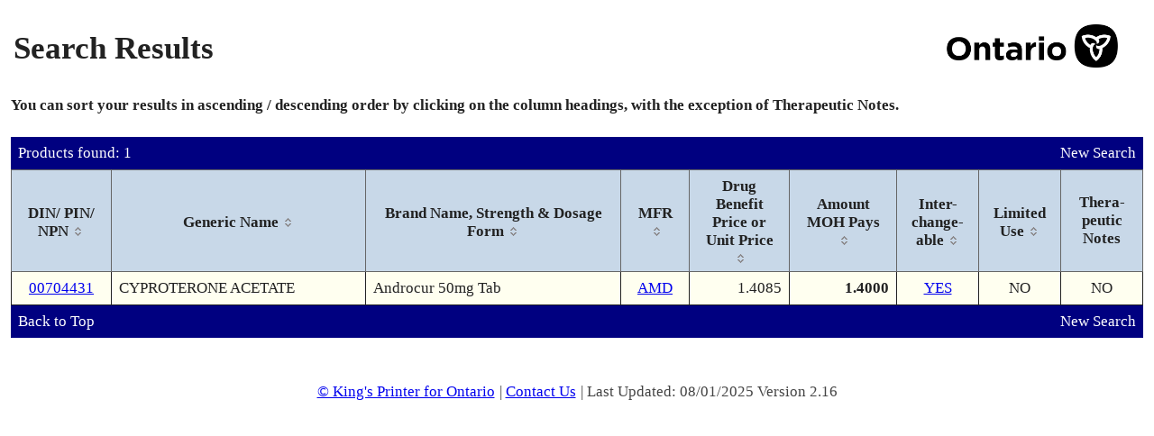

--- FILE ---
content_type: text/html; charset=UTF-8
request_url: https://www.formulary.health.gov.on.ca/formulary/results.xhtml?q=%22Androcur%22&type=2
body_size: 28284
content:
<!DOCTYPE html>
<html xmlns="http://www.w3.org/1999/xhtml"><head id="j_id_3"><script type="text/javascript" src="/formulary/ruxitagentjs_ICA7NVfqrux_10327251022105625.js" data-dtconfig="app=450d5f4ffb944686|owasp=1|featureHash=ICA7NVfqrux|srsr=5000|rdnt=1|uxrgce=1|cuc=8b57culz|mel=100000|expw=1|dpvc=1|lastModification=1768663132084|tp=500,50,0|srbbv=2|agentUri=/formulary/ruxitagentjs_ICA7NVfqrux_10327251022105625.js|reportUrl=/formulary/rb_bf00855lwf|rid=RID_-1661686916|rpid=-1567076747|domain=gov.on.ca"></script><link type="text/css" rel="stylesheet" href="/formulary/javax.faces.resource/theme.css.xhtml?ln=primefaces-smoothness" /><link rel="stylesheet" type="text/css" href="/formulary/javax.faces.resource/components.css.xhtml?ln=primefaces&amp;v=6.0" /><script type="text/javascript" src="/formulary/javax.faces.resource/jquery/jquery.js.xhtml?ln=primefaces&amp;v=6.0"></script><script type="text/javascript" src="/formulary/javax.faces.resource/jquery/jquery-plugins.js.xhtml?ln=primefaces&amp;v=6.0"></script><script type="text/javascript" src="/formulary/javax.faces.resource/core.js.xhtml?ln=primefaces&amp;v=6.0"></script><script type="text/javascript" src="/formulary/javax.faces.resource/components.js.xhtml?ln=primefaces&amp;v=6.0"></script><link rel="stylesheet" type="text/css" href="/formulary/javax.faces.resource/styles.css.xhtml?ln=stylesheets" /><script type="text/javascript">if(window.PrimeFaces){PrimeFaces.settings.locale='en_CA';}</script>
	<title>Formulary Search - Search Results</title>

	<link rel="shortcut icon" href="/formulary/javax.faces.resource/images/ontario_favicon.ico.xhtml" type="image/x-icon" />
	<link rel="icon" type="image/x-icon" href="/formulary/javax.faces.resource/images/ontario_favicon.ico.xhtml" />
	<meta http-equiv="Content-Type" content="text/html;charset=UTF-8" /> 
	<meta name="viewport" content="width=device-width, initial-scale=1.0" /><script>var __uzdbm_1 = "b689e28f-7cb8-47fc-973a-8923ce1956dc";var __uzdbm_2 = "YWQ2NWU2MmYtZGlheS00MjI5LWIzYjgtMzFmMDc5ZDY0ZjA4JDE4LjIyNC4yNy45Nw==";var __uzdbm_3 = "";var __uzdbm_4 = "false";var __uzdbm_5 = "";var __uzdbm_6 = "";var __uzdbm_7 = "";</script> <script>   (function (w, d, e, u, c, g, a, b) {     w["SSJSConnectorObj"] = w["SSJSConnectorObj"] || {       ss_cid: c,       domain_info: "auto",     };     w[g] = function (i, j) {       w["SSJSConnectorObj"][i] = j;     };     a = d.createElement(e);     a.async = true;     if (       navigator.userAgent.indexOf('MSIE') !== -1 ||       navigator.appVersion.indexOf('Trident/') > -1     ) {       u = u.replace("/advanced/", "/advanced/ie/");     }     a.src = u;     b = d.getElementsByTagName(e)[0];     b.parentNode.insertBefore(a, b);   })(     window, document, "script", "https://www.formulary.health.gov.on.ca/18f5227b-e27b-445a-a53f-f845fbe69b40/stormcaster.js", "dib0", "ssConf"   );   ssConf("c1", "https://www.formulary.health.gov.on.ca");   ssConf("c3", "c99a4269-161c-4242-a3f0-28d44fa6ce24");   ssConf("au", "formulary.health.gov.on.ca");   ssConf("cu", "validate.perfdrive.com, ssc"); </script></head><body lang="en">
	<div><div id="j_id_h" class="ui-outputpanel ui-widget"></div>
	</div>
	<div class="main">
		<div class="container contentPanel"><div id="criteriaPanel" class="ui-outputpanel ui-widget wrapperPanel"><div id="j_id_k" class="ui-outputpanel ui-widget centerPanel contentWidth"><form id="j_id_l" name="j_id_l" method="post" action="/formulary/results.xhtml" enctype="application/x-www-form-urlencoded"><div id="j_id_l:resultsArea" class="ui-outputpanel ui-widget">
		<div id="top"></div>
			<table style="width:100%" summary="Page Title">
				<tr>
					<td>
						<h1>Search Results</h1>
					</td>
					<td align="right"><img id="j_id_l:j_id_o" src="/formulary/javax.faces.resource/ontario.png.xhtml?ln=images" class="headerImage" alt="Government of Ontario Logo" />
					</td>
				</tr>
			</table><div id="j_id_l:j_id_q" class="ui-outputpanel ui-widget bottomPadding noprint"><b>You can sort your results in ascending / descending order by clicking on the column headings, with the exception of Therapeutic Notes.</b></div><div id="j_id_l:searchResultPanel" class="ui-outputpanel ui-widget"><div id="j_id_l:j_id_t" class="ui-outputpanel ui-widget infoBar background-4"><table width="100%" role="presentation"><tbody><tr><td class="alignLeft">Products found: 1</td><td class="alignRight"><a href="/formulary/" class="noprint">New Search</a></td></tr></tbody></table></div><div id="j_id_l:searchResultFull" class="ui-datatable ui-widget baseDataTable printDataTable"><div class="ui-datatable-tablewrapper"><table role="grid"><thead id="j_id_l:searchResultFull_head"><tr role="row"><th id="j_id_l:searchResultFull:j_id_z" class="ui-state-default ui-sortable-column alignCenter alignMiddle" role="columnheader" aria-label="DIN/ PIN/ NPN" style="width:90px"><span class="ui-column-title"><span title="Sort by DIN/PIN/NPN" class="textBold">DIN/ PIN/ NPN</span></span><span class="ui-sortable-column-icon ui-icon ui-icon-carat-2-n-s"></span></th><th id="j_id_l:searchResultFull:j_id_14" class="ui-state-default ui-sortable-column alignLeft alignMiddle" role="columnheader" aria-label="Generic Name"><span class="ui-column-title"><span title="Sort by Generic Name" class="textBold">Generic Name</span></span><span class="ui-sortable-column-icon ui-icon ui-icon-carat-2-n-s"></span></th><th id="j_id_l:searchResultFull:j_id_17" class="ui-state-default ui-sortable-column alignLeft alignMiddle" role="columnheader" aria-label="Brand Name, Strength &amp; Dosage Form"><span class="ui-column-title"><span title="Sort by Brand Name" class="textBold">Brand Name, Strength &amp; Dosage Form</span></span><span class="ui-sortable-column-icon ui-icon ui-icon-carat-2-n-s"></span></th><th id="j_id_l:searchResultFull:j_id_1a" class="ui-state-default ui-sortable-column alignCenter alignMiddle" role="columnheader" aria-label="MFR" style="width:55px"><span class="ui-column-title"><span title="Sort by Manufacturer" class="textBold">MFR</span></span><span class="ui-sortable-column-icon ui-icon ui-icon-carat-2-n-s"></span></th><th id="j_id_l:searchResultFull:j_id_1f" class="ui-state-default ui-sortable-column alignRight alignMiddle" role="columnheader" aria-label="Drug Benefit Price or Unit Price" style="width:90px"><span class="ui-column-title"><span title="Sort by Drug Benefit Price or Unit Price" class="textBold">Drug Benefit Price or Unit Price</span></span><span class="ui-sortable-column-icon ui-icon ui-icon-carat-2-n-s"></span></th><th id="j_id_l:searchResultFull:j_id_1i" class="ui-state-default ui-sortable-column alignRight alignMiddle textBold" role="columnheader" aria-label="Amount MOH Pays" style="width:98px"><span class="ui-column-title"><span title="Sort by Amount MOH Pays" class="textBold">Amount MOH Pays</span></span><span class="ui-sortable-column-icon ui-icon ui-icon-carat-2-n-s"></span></th><th id="j_id_l:searchResultFull:j_id_1l" class="ui-state-default ui-sortable-column alignCenter alignMiddle" role="columnheader" aria-label="Inter- change- able" style="width:70px"><span class="ui-column-title"><span title="Sort by Interchangeables" class="textBold">Inter- change- able</span></span><span class="ui-sortable-column-icon ui-icon ui-icon-carat-2-n-s"></span></th><th id="j_id_l:searchResultFull:j_id_1r" class="ui-state-default ui-sortable-column alignCenter alignMiddle" role="columnheader" aria-label="Limited Use" style="width:70px"><span class="ui-column-title"><span title="Sort by Limited Use" class="textBold">Limited Use</span></span><span class="ui-sortable-column-icon ui-icon ui-icon-carat-2-n-s"></span></th><th id="j_id_l:searchResultFull:j_id_1x" class="ui-state-default alignCenter alignMiddle" role="columnheader" aria-label="Thera- peutic Notes" style="width:70px"><span class="ui-column-title"><span title="This column cannot be sorted" class="textBold">Thera- peutic Notes</span></span></th></tr></thead><tbody id="j_id_l:searchResultFull_data" class="ui-datatable-data ui-widget-content"><tr data-ri="0" class="ui-widget-content ui-datatable-even" role="row"><td role="gridcell" class="alignCenter alignMiddle"><a href="detail.xhtml?drugId=00704431" title="View Product Details">00704431</a></td><td role="gridcell" class="alignLeft alignMiddle">CYPROTERONE ACETATE</td><td role="gridcell" class="alignLeft alignMiddle">Androcur 50mg Tab</td><td role="gridcell" class="alignCenter alignMiddle"><a href="results.xhtml?man=AMD" title="View all Amdipharm Limited Products Listed">AMD</a></td><td role="gridcell" class="alignRight alignMiddle">1.4085</td><td role="gridcell" class="alignRight alignMiddle textBold">1.4000</td><td role="gridcell" class="alignCenter alignMiddle"><a href="interchangeable.xhtml?drugId=00704431" title="View 3 Interchangeable Products">YES</a></td><td role="gridcell" class="alignCenter alignMiddle">NO</td><td role="gridcell" class="alignCenter alignMiddle">NO</td></tr></tbody></table></div></div><script id="j_id_l:searchResultFull_s" type="text/javascript">$(function(){PrimeFaces.cw("DataTable","widget_j_id_l_searchResultFull",{id:"j_id_l:searchResultFull"});});</script><div id="j_id_l:j_id_2i" class="ui-outputpanel ui-widget infoBar background-4"><table width="100%" role="presentation"><tbody><tr><td class="alignLeft"><a href="#top" id="j_id_l:top_ib" name="j_id_l:top_ib" class="noprint">Back to Top</a></td><td class="alignRight"><a href="/formulary/" class="noprint">New Search</a></td></tr></tbody></table></div></div></div><input type="hidden" name="j_id_l_SUBMIT" value="1" /><input type="hidden" name="javax.faces.ViewState" id="j_id__v_0:javax.faces.ViewState:1" value="Lv1btwbsMfTHozv7kbY5dGXuy7Dhk1AI6t71h+ff+Vns3l4VSy2Sji5Wc/[base64]/3KASRip1NoZF9XwOcLoDz3s/uhj68RxWVbgBAe8vm49guTZOLlcVf+6ZaMUIuCLDqSAjRTKh6/ij0PmF5PmLOXde0mdUpApqyvFqnbrig/P8ff2P+t90GS8EphJnPeEjD56R+pnZuDe2SqiwmLrnypJHuYD93FgFbfAjXl/R0XWRHA372NBa0gre+AXB6wGJ3WPd8sXcaad2i7zV1LJg7rSI/8bzRb6q1Cbv3XqbZBvB77aw8WomrzeR3kujJ018PzQsjGHO1RHx1oMIxqyxDpoC17tIYd5P7llqK2vwrrjRehCwyBfFEVxfMIj/fDHGfP4Tw16JgczDET10RTekktLowoEFMPSSEWlXqja5VjeDBKQlzk91PHp+9+gMCsCC4fyVyHOqD7UxIuhql7ltu/OUcEMuggjgjXSvghqMEo8tAtO5ifRm86zKdeD8Sm/6ohXbzME9dJj+y0pgXHm13P77/LhWjQWikytwnIORc2+WfvcGNpJDZkX6ZizMoM6TOkb0PmSYzmKFIPAB+r90k/wsA7XdJ58CgViV+WXGijn9M10cOBZrHzHS4v6QrACStbMQcJ2ycxUKk5Etnv43y8F5R5cmUDBWJwX0/dLBr11Xt2Cgi83oOd1qnkedfzRKnW7Nl1CsqmN1yOYrcZsRuGYQHNbyEuqaV58LiM2zvAn4+blXGSf6pLFsbV577OrpePY/3OOJrs3LPSBsI64hBfHWdrBJObIsGLfM6ns0aYLRvvvNTfyhTi7LNqUIuN17EKm6Srbm2Q2cnRCHSMvz+rz5uVcZJ/qks458F7n4nvLqCtmc6yZePBF5OmkFznW3JGHVTUFZkKNHhQ68KSRjy/+hRpnc+XH0obMQcJ2ycxUKk5Etnv43y8Kg/bqJmjzqPTQ9GEaRrOHXH2OxEeLbZr8rcJyDkXNvlA1rSuKKixyDlHBDLoII4I6Q/c0rXC7Px5RwQy6CCOCOkP3NK1wuz8eUcEMuggjgjpD9zStcLs/HlHBDLoII4Iz1a/g92gitlexoeaPArawESqXLMA3NnD1x9dI5diCqWzQsjGHO1RHx1oMIxqyxDpmav4g3qLwr9llqK2vwrrjRehCwyBfFEV9wTjlD/ckU72uu3LkZz/2AtLJeS8rCAexOwl6sUExaLrcO101a/Ip2cLw5omGVPcqWBSGzcvy5tEL30wU4JbXalgUhs3L8ubf6kzVvd8Q1wpYFIbNy/Lm2OM8Mx7vkc2pgKBMu0cZprQYzqUoeuaUfXZ3wFp5Yyl+UcEMuggjgjUZBMCDxMFz66MKBBTD0khFpV6o2uVY3gwSkJc5PdTx71SI5ZW6bksYOo5zVSyLlAzrYiPIJcb058ACs/pz/wchWIA9q/MEEjpORLZ7+N8vA3lxt9Mdl1bvUWJXgPFAnPjF1yDiCms6mTY6qCrCpzTK3DtdNWvyKdeG1h8REC/NylgUhs3L8ubUwX1OmEiqbxpYFIbNy/Lm3+pM1b3fENcKWBSGzcvy5tjjPDMe75HNqYCgTLtHGaa62G0eYMU/H31gs426RpWG8C3gmDiMADProwoEFMPSSEWlXqja5VjeChYCKX+qce+ZpV+L8hb6Pu2VTpSWotjoO+btk9Kbk1SG6twOpi2smMFd1wfb5/7gQynXg/Epv+qIV28zBPXSY/stKYFx5tdz+gd48yI0QSQ3uZPtpkfKtgDRhKrkg/oxxZteeeaozaGK71OBH//Hxx5n5J6Bwjlg5v6OiJjduz3Rc0EIybaZ0y/5ncKKhpq5tAwlTEh9+N7SBztw1vwXfUCZTwv6Vz14PS0LGTwlKwUtYy/BcmyJoKhmvBGlUeZHoWknQGKIhanK71OBH//HxxL22hpJUXlWqvTdfPPp14c7pQDdrfMbbdexoeaPArawGpwK0AexTMrPQW4d4/r+vG/zFAxh/Uwl1pQhjLpeStHIk+3dP5TWrZ3ywAJEaQqCEINyMz6YQKpN8sACRGkKghU5y6Wdz1z2op5W6Q5Ne3jBNKlD66B/2v2NfQ9tIrHoiYCgTLtHGaa62G0eYMU/H3fu6BQNEsMnN/acl9/ZtIGfD77/[base64]/Lm3+pM1b3fENcJgKBMu0cZprrYbR5gxT8fdHdwkLtiElMuqY6KcQaIaWZguKkrFY3oceRmti+yN2pGluJzdS2tJi2dMPGAMxatZka5QK4Cmbk9LQsZPCUrBSXHA6Zjj4G18xGL28c2RYhlYlfllxoo5/5S/ovrikyMp1cG4xbLFZvY8IAj6KgJY/By1yeGv8YvtBVB3gbD4qUGluJzdS2tJi6vdQn0laFt2TYzUS8Jt5PYC0me2elNVyiT7d0/lNatnfLAAkRpCoIcKkfzDFwqvjzQsjGHO1RHzkd5LoydNfD80LIxhztUR85HeS6MnTXw8XNBCMm2mdMv+Z3Cioaaubz8lX9JRHgVFxq8Z/eWueV78NhPI4ZlrmINq11GV5m4qTQAoPeTYHmuFDrwpJGPL/dXBuMWyxWb3lDHJiUVeCfQctcnhr/GL7h70TIjLqmO1pbic3UtrSYur3UJ9JWhbdk2M1EvCbeT2AtJntnpTVcok+3dP5TWrZ3ywAJEaQqCFBnnh27QBQtM0LIxhztUR85HeS6MnTXw/NCyMYc7VEfOR3kujJ018PN6u6Raz5Ve7/mdwoqGmrm7gFM1d3P4xF0tCxk8JSsFIHoK/hwN+qJSDatdRleZuKK8YQmiPrG2DhQ68KSRjy/3VwbjFssVm9gNb89oSvox0HLXJ4a/xi+ysSqKJrTm9saW4nN1La0mLq91CfSVoW3ZNjNRLwm3k9gLSZ7Z6U1XKJPt3T+U1q2d8sACRGkKgh3VsEs2kNApvNCyMYc7VEfGsXU6iz3yM+zQsjGHO1RHzkd5LoydNfDzerukWs+VXutgtvEMKKE5hAwlTEh9+N7dLQsZPCUrBSUHg3R/ObtcQg2rXUZXmbindRdtcff2lfMRi9vHNkWIZWJX5ZcaKOfwfxf0Urc4SQq/uKWLbyCxwUOQnPsLJoZ6Vk1Dl9a894FbcOWRRWEruDbfdnzsssYo515uplJuWVDNGDu2SP1leYCgTLtHGaa62G0eYMU/H3xFYZaUAVjVDqmOinEGiGlv167qKqp21JHkZrYvsjdqRpbic3UtrSYtnTDxgDMWrWZGuUCuApm5PS0LGTwlKwUmxTNLizwG3DxH0rOe2Q6YgyCUl7yX9N03LFGQ2AtUmFAXqxvNmWIX/m2M4B2yz9bFlRXl0MxPNNb1GvGwwGaqbyuOy1LDdAQMyGUhZxcY+g/zFAxh/Uwl1pQhjLpeStHP8xQMYf1MJdaUIYy6XkrRz/MUDGH9TCXXTxpcYDJ51BsVAKiLur3FbfLAAkRpCoIdqmdFAJt3aAN6u6Raz5Ve62C28QwooTmLHrFH8EHa/80tCxk8JSsFLrWy4CIKo1uyDatdRleZuKL1hBEtQdnzmGa8EaVR5kejzQ1krrLVHdPZpy3c6OypVuhxoCYEHbRHMVP8yMCCE+voulK5ZuGNLlHBDLoII4I6Q/[base64]/MUDGH9TCXRIAj6yWierJ/zFAxh/Uwl116FPb2M2XhbI29vk8e1MH1dwwMML7JabNCyMYc7VEfFnxf8prnjBz3ywAJEaQqCHAaeDuh7/x7t8sACRGkKghHiE8Zok145LfLAAkRpCoIeklYqjV5uh22T8OOsiwFPifYjvQaF5dn+YK0s8w+wZNY1P4/3+AYswiwHhmKfBrsKKJm+6TJZk2J0Qh0jL8/q8+blXGSf6pLFPsMeIFiLS+dY0OQIbfRTwsyyLk4aJnciDl7yjh3wnVRj2+Ffkov9w2jZmntqMsQCjoWddC90TzwSRQIcrZlpd/acl9/ZtIGdy/Qwgq1Ry/f2nJff2bSBmnWPgd+6ojm0TMSzzoMfWon+GwSpmfll1/acl9/ZtIGadY+B37qiObRMxLPOgx9ahVQWgtYPnmqAM6jN9y59VB7V8s3roARP2WJzDx3rtoOAGmVYBAeyKlyC/5QANXwOC6MKBBTD0khFpV6o2uVY3gwSkJc5PdTx4CsrCZch4tCvsmlZTIe6Byn2aPCk0ZNYS6MKBBTD0khFpV6o2uVY3goWAil/qnHvkRy4kCAefs3fsoZjw4xG4BdtaWFmTqxGfzl7Fxr6fEZwCuoXW9LlAY/zFAxh/[base64]/JzLOlqipsG82j6QeqwJNfOYj4HaTkS2e/jfLwGZmOFwOU54R9q1qrDX1eHSeOh3aSV8V+Sm8qO8zztO1yuYGoEzjcrBhYw5oHHbRwCUlkV7ZpZKTSLyBT8R6QdNqCYxfjtWPvkb0PmSYzmKGu9TgR//x8cVFf/21WHNRHDSIh2CzPSeC1T/GlnpwOjdTZH9I8pK0BKPT+SWOMGQLeuUa2mhTz4bpDxdVYlAgRD/Cc+mf6uEcYbvQHK4QXGOyEPxJgb6Q0qhHtFO5V+F8+HDLqyQjobU0S6W9pjF1u3KBTQDugKWz0dLH03z3v6Sf4Etr1yaTozs/MdPMKnbBczIhKAhUWdW48HqQYVtXcFR48al8F9IaIbukXIteANAHXF9dGJUVrhpWvuXJoL3eEtoXd8Q1rwwd3lgFyyhpqvS6OfmjmNogkm6vISP+qMY4DGA6oLbINy+27+cOs/MZq6TCz5XGSJzN8svpyoUA7fsuYoQQ6DlX3sKRcNX09+ivQCCcRa+O5/HjVIXkPjGHs/71UDttTxBChAjmKvNvMyfj1Jxx+Fh28ifVqxk41Otq8b0Vi0WpfBUl6dN6qU51LDbigAOESjeZeikdD5vOW4TBZ72SPsXxi3PcJMrORcgVLzYxqBib5Bn9QHv1djJ5ahq++aQjg2jFk5c/D1yxn23LAE7W350XDz2JrKZPPYwSNQw3aTpKb9eoTp8SoFjHqfQMKdfg78ec0nNjy8m1Y7WSpPHSJN5mfz4z46eifxmPENT2JtkSePABalX2Z21/UFf8UC48fbQPm9SWH18LbzdDTMASPTRCD+3cExI+JvnjxKVjJKWi0kDzJ4W423rNfNpkMJ0+WDjD6m7JBe7TiirAtQSiBYGnc5SCsPIsrausdrNAjEsiUYdYvabrH6lalq7p/Is73FHzJqHi13HCM6O/csmHEqi4CbqWSi5x1o6oqbBvNo+kHqsCTXzmI+B3apvYI1L9eEgsj3D9WZgm3v/oKHZJ+kC306MPmyKGU3NmTy/+A08wPDd/sNyHNVghG5tiuCk2KndWJfBZZXYCysdy7f60vc9D5s5venOwhcjlFoTSvpf+OHsKlsq9pTwch0tmzhEfXW2cwpTIyG+x0aPagxjHVoDxA0Kxjs2ugE0lz75IzFKoOXT/ZMzp6vC5pbic3UtrSYn3Aorl3Hq2MILk3Pyy9RwhPfhe2gphkEtWJfBZZXYCyZdi51lYfoqnizqa/67pX/5EM1BysQt7+l/sUiHyGgmgUwNVUjDffTK71OBH//HxxdddLGOy1N/IuVnPybtpxOozqfmojkGEnaW4nN1La0mLJZXJLKvypr5Zaitr8K640XoQsMgXxRFcVpwb/IMntrB4VN0gNW5ysTa8M3OYNcIIDZ73gmz9wWPDd8eHBSV7C6Mu4MhxdV9S2AT9Z8v952GuzCT2EU93cXjrF+sv3nMYViAPavzBBI6TkS2e/jfLwPzJCiG9JzxePz9xubRp8YznqGsU8biJbvUk4Ezcylle4ZqnNDBt7N9OVJhGpsn7Aefn2ZyDTqQyjBNiMwZoC5TA7MddjucX/TywmRIWZzLaRfzUgd+tEddTZH9I8pK0BmtfQvdOPkS+n0HJyZM5f7Ej+QS3zoyKacZJdQcV0zupvwvuOjG62buLxa3MwvwyfVXPrNNj57am3gfY7DodT6/zzexygMsMlfJjdzJufSqQ/Bu0DhK48wOTVUfTe8jB+MglJe8l/TdOFgWxGq7qr3ylPkRz+rJFzp4M+Ui0hwsczUzqQiBrcFylPkRz+rJFzYBnR6iotF6hQUk6kMjycoJ7RY32saP+jI+czu3W1KfZ9PiZa7VpeOGWwMN2EDl/IO7jxYB2l3R1e/81XDpCLL671OBH//Hxxofj0NK70xeWVrUQwomAEt5TFgO1ZVruKWoMHEF6/Jd8oFwITV8cbR2luJzdS2tJiYZ92Sl/Ifa44GJGDWzpWdrZoEdvtxl4ISifoS/6qLOzsYtaQrX4q4JjJ8yvBn61YicpT6fF7qLSge4gk2cYnAe5Q0b07cvt+8sh95F5/V3ege4gk2cYnAVEvcVUwOziBC7pSvOj/YN66MKBBTD0khBp5WmbOTupme1iegu0awV5Rjd9CnP4sJYdDbKR+6ZT7o++ktpQLv2gogTYCjjbNOWluJzdS2tJi7nlZZn95BuyYyfMrwZ+tWGTOgJVx+HL7W5C+AGL8RqbzLWI3uh5hdBNNGcxRKrY+g0nFvAcdSaAyCUl7yX9N0zUX9JljkouMaW4nN1La0mImN/WoEKBwSAS496drVvnoVKjfpGQrfzy9Yiqaxw4pGOoVHWcRYDhSBLj3p2tW+ehUqN+kZCt/PL1iKprHDikYNtpWlxH3/4sS+QZgn4YaJ9hRrdJVzbrTaW4nN1La0mL4yCZles09LW0zfrvtp4p9T3IJnCdJSg6RvQ+ZJjOYofmnvzXlMBerYax4UVUsoOKu9TgR//x8cWaQA8DwfLxXEHdU9MKu/XdstuG4x8tG0MSyFtS22QDMk4afHPrvUuWg6urAtKIkVnSHg9NzHJ+BOiq0jrjwGcXEbDKlN8MhSJ7ke50CvV/OQcMyKHpxgVg0VAut8tEDdfsoZjw4xG4BU4FZHppzo5Krpaa4sHg4/SCmeM4rNIrhrvU4Ef/8fHGpe/8TM4AGoPtIs1+F2Oc0hLH+zAFFH/pQYkCiV18KvsC2Tga6pCvseV1D0LY51P/IKx6bRMvxyGSDCI8oG7FalMWA7VlWu4qkKWlQTspEkwPm9SWH18Lb9kEfiO6gG0GsxaO2PTdRIg2gb3hJyk4DQmKqPcQOhU4S+QZgn4YaJ9hRrdJVzbrTaW4nN1La0mL4yCZles09LW0zfrvtp4p9T3IJnCdJSg6RvQ+ZJjOYofmnvzXlMBerYax4UVUsoOKu9TgR//x8cUabf4Eg3BfaxJk/DBG5bKwip7QC826r3wd5NSQi89AtOfFFtbZUq0BGWknVpoozcGj2oMYx1aA8QNCsY7NroBMeFz4WBazJfCdEIdIy/P6vBjMoLQtUqsRHs/tW/JkMyS0GIP3mic0QQA7Jf3/wmqceph0jHu5g/57RY32saP+jJ6jGKnzTtuwFQYQ/7KREyHSVJtM7VmDCZZZb/hgA59auONNtPeHbDI6CrzGPcrRhJ0Qh0jL8/q/FEM/P4sLla9v7ozkxxHwVgpejpEn0TqNmH+lkFnfXPPv2N2UE9FYzgFmuLToKFx4jeRFa32LpEXkHWCL9ZnIxSK3NfjIW6+bV+dK4lYoP8CdEIdIy/P6vPm5Vxkn+qSzcMDffSdx5MayCd2fuIpgrvnli03UARK37KGY8OMRuAbBkqAmYR690/rKdT5BVgf+WWora/CuuNF6ELDIF8URXFacG/yDJ7awUch0u9mgsbop+JfJvEPsb5b1qTQguGh2CLlJGLuhizsFIqeiEPOLsrvU4Ef/8fHEOxZHlpJ7ggRWIA9q/MEEjpORLZ7+N8vBdiSmYww1/UhP8PzRgeSe9vnli03UARK1gxhKiv66Xv/ODf9cVhSEfmiVDS9/9k3gnA6mL2nRulqmNtxshe92dWRrp/CIfMVDHb7QwWJCu1YPztFoqNbFMmFfne6HI8YjQZTd85LMKvl7/zVcOkIsvrvU4Ef/8fHGh+PQ0rvTF5QZHv07q3CVMY9Bjg79fAI9MY/qC2hLwcjnonGNtnlTJJIj2O92+8hKxtoJLO+May5Zaitr8K6406zJ0JMORudbeJblVoD2q4g9nQUujsGCrKeVukOTXt4zagmMX47Vj75G9D5kmM5ihrvU4Ef/8fHFRX/[base64]/5MakXze568RrS0ynvGNCkQcERieqhpq5bSVGFdvMwT10mP7LSmBcebXc/UA7DF7sIEesPtrr6Ae6GfX8Y9dxmCUv7gmX6o5XF/eBnQuD+CwXZw880Er2l9su/i+EnsCpSaEVagwcQXr8l3ygXAhNXxxtHaW4nN1La0mJOeyr2ofO/Ud1fuincD44r/gs5KVvRKmaXTb4q+LgHExTiFLQCYNOhM8rhTCkjCvfFHLgQiubdtigFdMQPKK+N5LE1s5isXWLlnUHJWP5pk5EfF9epsa0AC/t4O82vUAmrh6kilclubqmNtxshe92dS2Zp7MR+Mbjt/aG/Q4DPaP1amcSTduDPXfhDVk7MLk8eJKd4s0uInUa8cC6LJQLaXCuDXFK0S2dTgVkemnOjkk9yCZwnSUoOj+2OMHHFYd/pu0/0zbiilXympczh4VgwasztcA3OHV8PDoiwdBqAD3EcpsxVAMnmg9aAnM2Ldp8+Q1KgmgjymEnaB8QTfSTratEBJxKsWcJnbuR07C/43APm9SWH18LbyRITyenbqJ7R7aqS3+yCmYrn5EWTtFpmWBLYjjaW6re3Uw987Cgzsaf9G0qMJqOpS3agEqwXJjeQIFFLcNnJOsPfFZJ2dAc52OaMqNa8jDQozz54SVc3KDuzSUcZ1l4aQNn8kgbtKlgynXg/Epv+qIV28zBPXSY/[base64]/CuuNF6ELDIF8URX3BOOUP9yRTuG2sowjXJKbb95xlzS+oLqC9vaaufzbe2GWZuS1yYAoTVwju7P+1ntpZbBvsmWWRKtOiIXKCfpiIVOKIVTUsGpduunt6AVWnGzexUTIasuqEtwfJUdmbM1F5J0t9zfsVtyn4/5SoadbTbftiOaJLL+HvHcB0M22BORz9tUOAYwMMNqXcGlD7UsOIsmyJ0eUbkyCUl7yX9N03LFGQ2AtUmFaMz0xhdOqR/XDo7lgKLkVMPLAzThFcF2HWDL8B5lFC1Nrwzc5g1wggNnveCbP3BY8N3x4cFJXsKyiVoYwt0LYl43KQEwrcPC/E0x2JBC8zxagwcQXr8l3ygXAhNXxxtHaW4nN1La0mIgfTeUMx/gsGFDLE73fRozPrziNLr3/9E8k1CBWPPwCRXYvYSIefcTMCp5D2AK1VvziBJL8f4oo+2ikjHQ1CMfCnChTvt0RnCEGRMC+/3e56bBgSLx06Hx58LiM2zvAn4+blXGSf6pLDb2O1FpQ3xhaUux34srALcPeOe1kIm5mFRCqE1Y1yIsXT/ZMzp6vC5pbic3UtrSYuKt5zlP+TGpF83uevEa0tPZ57G6ZM611MeqDy/IxhmZhXbzME9dJj+y0pgXHm13P1AOwxe7CBHreZlsxObJ37HBp0aSdZSztorn5EWTtFpmWBLYjjaW6re3Uw987Cgzsaf9G0qMJqOpS3agEqwXJjeXIpH5vMZeBLjO3EEJn1msZM6AlXH4cvtbkL4AYvxGpk+B6v1q71kPZwhnTuAINENB/K1UA+cMcteYThIHWg/mDyUreQZzz6pQK9vEa2T3DlY+RFDd5d4geatxcxNxo1k5b96xKgFXS6PvzvuXmZ36LOXcXb7BrbyuOIcWAvTj3tdbfurVVg4k4MGlgLYZ0DJZMmTAUaistdnCV4Wy/whmNDhfAFxpKK+H0UFwNO0FgZnU/9yU6sTp5fKIMHIoW9qqKmwbzaPpB6rAk185iPgd3Yz5AVaUm6+H+tjYkcEpFZvrdmfYUebcrTAQsihfNKHp+aO49o16DsDtf7cd5BTA8pb8FraNpxaX/wnWpcTOxl6NYBgbEbyNVwxEYzEBNWNbrbFalxdS4SW3Amg/qbyuFy7jE3FkqNE85JP+F9Rfnl2DZPZuIHFYgu6VW8Y0oP7EzJQcoFbfHHPNRNHUWgfs+G70f/POPSFXDERjMQE1Y1utsVqXF1LhD6L7KSMzjPO3UeBXIAqxvg8IXkQVvg3Y19VfNDad40FXvBIuHm2EPPhvsj8SzkPGp/GJH0K5w+3zyuk4nZJyAo4DGA6oLbINWbFwh8nKMYwdK+YyzThumbowoEFMPSSEhyr3de/HvaEXJVLd7+GCd/KW/Ba2jacWjs7KaNU9xzcvk7zPOlFWG0EiS/i5GZUvHYbRLDaiJLghNaq6WQaniEuLQIRxf7Riuvb/OiXhoSvsYuEPMwVY2P5Mx2yLMmAd1QqLN0ojC1M357Rbntpn6wa0vkti0zGLiAL/WcERg7AaNQL09/pA32rRAScSrFnCZ27kdOwv+NwD5vUlh9fC2/ncqc+Sowr+AA/FjlsiYF/Ozn79k5Rz+0WW/d6KtZJq2oJjF+O1Y++RvQ+ZJjOYoa71OBH//HxxUV//bVYc1EeXAfWcBpBMhrGQRTRD7EP5XBivN+ajhr9agwcQXr8l3ygXAhNXxxtHaW4nN1La0mJQ6SPRs+lfwqN+fAn/b18nPK8pyyh4uHmRyX/d1nscz6Dq6sC0oiRW2qtFj1AITIyTfMElvVY+W/5xbl4uPZ7/uOgKWYhE9HwhKEVHXbP+XYPkDqoTcpfNnxxTJ1BtUVP53ewYtstYJWXuy7Dhk1AIVLZnOESEBlArNu8VMTB9pcZ/+45ZlXwzJB5OH4aJGdniJQJXfWQXke7+N4lCzdw+B2rdrs+glmFc2G39lGfaDiT4XLpQ7qlMGVvQQ8aLBw37KGY8OMRuAVOBWR6ac6OSZATQZaKoaHTrUvlIv+rxx7rVIsUnU2tfj7qCIyreOqAPVTvl0nHy2qj6lgm17pp/1b8uoTVJXadaVeqNrlWN4L5V/NNx2JhERBYaypDIIeIdu5JECRFK4eKzppK3UwiprvU4Ef/[base64]/[base64]/CuuNOT9A1lJjKFkUCtQIb0AHs3QEKrBg/IIj3bWlhZk6sRno++ktpQLv2ggpnjOKzSK4bvPpHVGQFzM53GU58ou9efo67IVYQIlybzpNkAWIrxjcBnZbg3s5AJN4x6No2qvpfdTxauQZPhBHzb7hx25mFR3jcmlOxnBDg7zEBhLGqodXv/NVw6Qiy+u9TgR//x8cVFf/21WHNRHSVGUWRA0wzO6eYc/jximKEtwfJUdmbM1F5J0t9zfsVsJQY8b/45DVuKG+xqkjNhK+6BCFXUuHkNCevG2S3NYuJ0zeNgprfVJ+ae/NeUwF6thrHhRVSyg4q71OBH//Hxx24yx0uLks+By1i0Fw711R6+dliJpi/luccFO98StPIkx5oQPouBN8LvfEaoy7+n4eJxYJpPYVx9PpCEMaxq82jObsgIcjxP2Gt6BaF08mlbBtSOz06Qz2UNG655vaQor+yhmPDjEbgFTgVkemnOjkk9yCZwnSUoOj+2OMHHFYd9hM0IRUJTu4N7VgnUkj23/VeDv3c+xqc4UDcpRTn1ObCTegZTqHnBpVj5EUN3l3iCUxYDtWVa7ivcsP0Xmwl2FnMFGQezmJREmfaIBc5Y1TWzJBfp28FlOsM4K4PtNhWqM4H8eD1WM57Ow53FtsAOIUAoq2uwNJnrYasbhhacFGTnLh8DWC0KKuVqBO5DoOq7OSJYT/IChDktD2gkJLSIfLZONHg3l1Pa3UH6bSdDecsJRTRhXZEFKNKyZma2+swRqsgsyxMlWev1doX3L2dHAUr4WCxR5OjLUPGEEIozScjsqcECcxjSyuF0Vgv1B4GoeJKd4s0uIncyJBBbsMT2M6vdQn0laFt1TgVkemnOjkqulpriweDj9IKZ4zis0iuGu9TgR//x8cVVEjv2qudrYFYgD2r8wQSOk5Etnv43y8DeXG30x2XVuxLA66wrOcPHP9gpeWfGGSAJn/1xVkYTGNyJqPvVKogPKRb0JeMwfzPXa1gSw1ieMWShnlrslbJBpD6y7GJG9LzyvKcsoeLh5kcl/3dZ7HM+g6urAtKIkVjiCJQ2/5M/iKG+BbpOGfx4ncJ++H0BkX2GseFFVLKDirvU4Ef/8fHFzYBgyY97Lz/bKvTGHutuIoDx7LVBkwtpK6Tq5OD/lXFCRdUbm2wB3dqpN3u4AYzZBHnamI4zquZYKQNhURPsYlDyAguubYcWf7mryr75//3k0XQKZxPRQUi4SVPpFvvnfKkct4GWjUh/qnt5TKvhnRC3/AVP92dNJFPGmOfBS/X3JMHyYJSJzJLgZmjVuQbxDwufxainyuydEIdIy/P6vuM7cQQmfWaxyScyw7tUexV0/2TM6erwuaW4nN1La0mLueVlmf3kG7JjJ8yvBn61YwjYf+biyej9bkL4AYvxGpk+B6v1q71kPQOeI6hIA/O4menQd04Z39hbP2TvEzJK7f7+To3kEM3KM4H8eD1WM57/d3auILCQdTMPGgjeoxFzOhXtTAAuc4sMPFqvPgBBNazNS5w8yL3BN388vw2cjwT0FQQ2Ol6+Ra/rfh9Y89cDCUU0YV2RBSmTl9Ru9X0WpCSGcg1Fg07mpo50l+6RIQzybw6x4SU35WQLZuT5XS9l9yTB8mCUic0uH+VBuUEMyp+3c3SoBYkUA+oFMgjGZo5fqz0OaT7F5X3XBKifxPTvagmMX47Vj75rOk0GiBa1V+yhmPDjEbgFitaXnci79u+wXIYp2md4VNsL/YvLRW3OKQBKBmDru9p6B037grsblBNMpV8XSc4GgfBzYs5m+UAwYufcgm5DS0xG/gy7LNcCUZLhu67o/iSGw6PI5TPMnsBhLt49lg9bkByTjNhO2HGluJzdS2tJi+MgmZXrNPS0Xze568RrS05axch5bItJotb7mvmmbTLaFdvMwT10mP7LSmBcebXc/UA7DF7sIEeuUkVkr5ZUVzjkdRU2Fbw63fZaZonlh4km/T0H28o5CJdZrnVjarpv4740pruJKroHbPntSvSmOSq4oIeZZVJt7Aywude837557ks7a+PYOwnS+QfvnyYV0+db/f2Px/uUvg22tKvL2mHHo1/[base64]/6cGluJzdS2tJi+MgmZXrNPS1tM3677aeKfU9yCZwnSUoOkb0PmSYzmKEncJ++H0BkX2GseFFVLKDirvU4Ef/8fHFzYBgyY97Lz/bKvTGHutuI1hVhAgrsjF3FH8efJXHZ60Wbu4kalX6uLBOE/c5llJJXKNMxgYEqYuSa/WaP0F5toAOX13XRZBLUgTnCWuKrv+t/iiZCynAPFAg/27bCBEiEBN/NBOvBjfnd7Bi2y1glZe7LsOGTUAhUtmc4RIQGUDLjj+mSuEszY4GTLUrKk4gkHk4fhokZ2eIlAld9ZBeRgki05bAQOrsrNoTz3JPb0WzjiVwLo26cD+cf18MGuxAzv4C3MHiIiF0/2TM6erwuaW4nN1La0mLirec5T/kxqRfN7nrxGtLTn3l9ZcnDuG00xkNdVLQSrgU6pNuwKe4Lkb0PmSYzmKG0WBLPYO/HiuHBCpOQIf/EFYgD2r8wQSOk5Etnv43y8DeXG30x2XVuxLA66wrOcPEMnsOtXgzYRgJn/1xVkYTGNyJqPvVKogPKRb0JeMwfzGX/dvPSTXD+HvHcB0M22BPkH6fa8wpjpN/Ddbqd2d9mwjYf+biyej9bkL4AYvxGpk+B6v1q71kPP3cgOqyEZGQmenQd04Z39hIKo/UKM/frgXf7UAuty36psFzVw/sy6spjFy3/OuBYz+l+8rqKUZTnX6OI2w4+DSwN+x6RYsamafFULFOdi/KmkrTt3DVGdGrqDy+CLKbrvXSubYUmaUs0WGnR0RAj5DsCaJ1H6AT5+3rqsWQCvMuWWora/CuuNFF7GQHhKNZrIMEn7taJwL5pbic3UtrSYvjIJmV6zT0tbTN+u+2nin2rpaa4sHg4/SCmeM4rNIrhrvU4Ef/8fHGlA60udWUcLRWIA9q/MEEjpORLZ7+N8vCkEdy2+GXPmjHppws3/bMifZaZonlh4km/T0H28o5CJdZrnVjarpv4LQBwUD1GB7Fj7R8pCRu0snEE5tRSBt1ObMQcJ2ycxUKk5Etnv43y8KopsiAOfmzZGJEfSsvgiY1Nrwzc5g1wggNnveCbP3BY8N3x4cFJXsKmpUwk1qfBmi5xlYX0diBw+eeKn1bPMnq+jWntL06th9W/LqE1SV2nWlXqja5VjeDHGZKWEz6f10Pzv6v1ebY3Df9kivaVXUMt+oma2d3uOA/wnPpn+rhHGG70ByuEFxiJLCx3rnqXuEHNK2TQciD1XUuR1JQCUf40HYpEcPqNNqDPJS77cViKJYEbreApxNRhdvLFlYan4DyvKcsoeLh5kcl/3dZ7HM9FSs+Mwy0P3ouAI3qwvoGe1AP8Ij0KjoeU+/816cwuCut/iiZCynAPt41fVnG7dVOZeYZyaPPJXSVtke9M+gMvJK+xKDTmaCKKTVobDXQDD6bf7v5d9YS1mJOXCSbh4FHSm8pHsi6LmyYhgjp39IM9QeMlOAkBhdZLbfDAOqE7/1lhpwrLAclvgfI2i78Me0qeyvA7djnadV2Ieq/u7/[base64]/jGHHJ73EnPGIzpD8xD81dP9kzOnq8LmluJzdS2tJi7nlZZn95Buw4u/xjMZdXZWrRAScSrFnCZ27kdOwv+NwD5vUlh9fC285/fsRO40UtTHNRoK4eoY1Nrwzc5g1wggNnveCbP3BY8N3x4cFJXsKvlDxTZxZGVtJO3WYs/Tjy7uuMHGgD/uxDHxyMUUwPd17xLqWOytUTSWYUCX26YxwHgqg0m46NCJzBRkHs5iURhx9MTkIxIypyBYm6b562KBaM4pKEBC0e5HmKhEyHx46JFrpUdus02E3fzy/DZyPBfZjSsx+lyvIIWN1DcKOIx/mbgcLKtbw7Emxkd0XxhWIe8dwHQzbYEypIQHWDD9mOLYlZuJ7DD4DfiOIX9VO3sjCbbsuZo6iNg87X0XM7kLo0WGnR0RAj5DsCaJ1H6AT5Il35QoKYBR/Vvy6hNUldp1pV6o2uVY3g4+hluKnc8/7XsqPAfbHDSc7Ofv2TlHP7SeWx+2VoJV6o4JyD6T+328ogvzKcRLFxHZqp5SLFA6Je/81XDpCLL671OBH//Hxxofj0NK70xeWVrUQwomAEtwW3HGhD5WDrWoMHEF6/Jd8oFwITV8cbR2luJzdS2tJiIH03lDMf4LBhQyxO930aM4O9uF6nYm/RAnxtGVEhLHFLdqASrBcmN5Yz4R6oxdqtlf1e1dM6HGH7SLNfhdjnNISx/swBRR/6j3eqiqboJomyWhVSTImCX5zBRkHs5iUR2RkyPVDZ+2MdlvkZitv9omaH4v/D3U/8lDDFwD9GZp4fJRq6jsEA1pQ8gILrm2HFlIGfXbYgsrYjFdYButAufHOQYrkGDbMmmCO6zECXgHigz4vRsX8SmMFnjKrf4IJYWWGnCssByW8VRXHZdCW0hc/nnxKReHr4CoBySsyR9jOg1d1r24Vv7h8lGrqOwQDWlDyAguubYcWf7mryr75//3k0XQKZxPRQc5BiuQYNsyaYI7rMQJeAeB/qnt5TKvhnRC3/AVP92dMSP/3HdVpVhzRYadHRECPkOwJonUfoBPlfgEJwtibfHCEaM4JBAMYMheYnNMxwzsTH04O8Un13fK71OBH//HxxdddLGOy1N/IuVnPybtpxOozqfmojkGEnaW4nN1La0mJ7zubQ9c0TaJZaitr8K640XoQsMgXxRFcXzCI/3wxxn8OlujoX8GV7pBg3rrQutYj06MPmyKGU3FMQyhAQ2QePG1F4eu5Md18Cb4uMV2lQNuBajkC8Q+TG+ae/NeUwF6thrHhRVSyg4q71OBH//Hxx24yx0uLks+By1i0Fw711R3ZOsu1ZL6v2JN6BlOoecGlWPkRQ3eXeIJTFgO1ZVruKRwuROCrK1wWcwUZB7OYlEYKri2LXH5TVmPPWgLmOKMcuebiTUABqH/MQ8Fwbi5p8EwM686Qhk/P53ewYtstYJSYu2+aP13rMXxRyoN3SUbRHEIMR6o1lV4rSXiSOz8kv8L2ZA0Cj3vLiJQJXfWQXkep8XeMUPGj1fckwfJglInMHPknLMNoAZ8ZSgmUpErFncCnV1qykbDIQ3XgUSiZEFrOp9X9HMBkXXT/ZMzp6vC5pbic3UtrSYuKt5zlP+TGpF83uevEa0tNPger9au9ZDxlaHqk2qLxNBTqk27Ap7guRvQ+ZJjOYoS4VfE6KqLO/ZjguSTctxjfow7mr41qsEzVFXTo12JstxgS8+SlgYSRNeuCxG/wHp6ZfKcjvjh27awNYpXLE/wy4vHQwR5TM4UxI+WNIe6Q1eUAaQHFOMuOlzlo1W8szMBLl87pkOmfW1DxhBCKM0nLtIli6yha/Y87IFWUptIMEh0NspH7plPuj76S2lAu/aCCmeM4rNIrhrvU4Ef/8fHEOVoe3xidGn/tIs1+F2Oc0hLH+zAFFH/pnYDluufMCBZnhv+K7WYp2pkQd+BayC+VyVRtd6Bd8W1S7/ytdINywWpQGhcxeq+7Rfs0Hnut3TuR5ioRMh8eOtQy/5QkU7alN388vw2cjwW+2euj/kdO29Ri+fzE9dvcErukB8x5EGRUb1can4E1IWA8aHgk6OggRNeogFVPQZ5acFA/IE59Zyi1Ekak8H3rP6X7yuopRlOdfo4jbDj4NLA37HpFixqZwaEGfMOL3KqaStO3cNUZ0auoPL4Isput7iT+ROitfR3r1TNB7DcoWTeMejaNqr6U1gApTUtTrz5y3Dv6rxHDQXT/ZMzp6vC5pbic3UtrSYu55WWZ/eQbsiBDCWTqxI//DPZU2t56bbLoQECv+8FvV/EgVozuTYwevCzAl7n06jEMfHIxRTA93XvEupY7K1ROcOcuDaLnpvVlhpwrLAclvOdHUbqxw7ntJHNhZVoLzuQuzrdWjNHAR7jjDNZR68V1NeuCxG/wHp6ZfKcjvjh27awNYpXLE/wyPxe3OhVogN3HCX5JK8fqewJpvk6NOetrXnbrKonjWzYZ/eeFMBl7M0PK9p/hTC/z1pDIYGlJ0rEOSJLQk9EZQSeWx+2VoJV6o4JyD6T+328ogvzKcRLFxsRWmMb8gwFJe/81XDpCLL671OBH//Hxxofj0NK70xeWVrUQwomAEtwW3HGhD5WDrWoMHEF6/Jd8oFwITV8cbR2luJzdS2tJiUOkj0bPpX8KdHVfHJfmF+wR6koRUk+F5ifMoRWZT7xs8rynLKHi4eZHJf93WexzPRUrPjMMtD96F92joulIoJX41hP7T0FND9SKpC7hDs0Je315V+Nsv9X5jp+tfMQA9wRLgzbVpoTMVNPTcYtJcuCNEMPjT3kUH5HmKhEyHx461DL/lCRTtqU3fzy/DZyPBLMnt8NFuB7H8Hjk1sgPMYoHTr4xvOD3Fh9D5MsbF9X8menQd04Z39pXk18biIBZljrDD9Hn0NyX2RMJ05XVjjy7RNQtwALFjiPdpKhL1r8CUPICC65thxZ/uavKvvn//eTRdApnE9FBaHqJhrUIGsyQ9gAaUZMIvH+qe3lMq+GdELf8BU/3Z0yFHoSQwO/jvNFhp0dEQI+Q7AmidR+gE+bv9dfnuEUj3IRozgkEAxgyF5ic0zHDOxMfTg7xSfXd8rvU4Ef/8fHF110sY7LU38i5Wc/Ju2nE6jOp+aiOQYSdpbic3UtrSYl/gDF6fngl2Qx8cjFFMD3de8S6ljsrVEwhxg6IdP9uLWWGnCssByW850dRurHDue0kc2FlWgvO5C7Ot1aM0cBHuOMM1lHrxXU164LEb/Aenpl8pyO+OHbtrA1ilcsT/DOuj7DfN9AhQTEj5Y0h7pDV5QBpAcU4y48bf3Yrrhjk8MJqO9Ig0FGjUPGEEIozSckCyCK5Fe7uQzsgVZSm0gwQCx/8iMMDZntqCYxfjtWPvms6TQaIFrVX7KGY8OMRuAdP42CVXtAl3ekLIO137FN2i0OVwJEdyKaxIOrBiCjQUJ3Cfvh9AZF9hrHhRVSyg4q71OBH//HxxJUGgvktKgnX2yr0xh7rbiOjpRcBNG3FmJBkrtWhxwMB5qaGcs4hgZGNky7nRYRxv5MDTs7RvaQvkeYqETIfHjokWulR26zTYTd/PL8NnI8Hvyikj9XMn4whY3UNwo4jHFMJEqDW7k8BX+g1u/luMckzDfZqPjyf81DxhBCKM0nIss+Tua+/6Mrc4v+lCPhHARlpJ1aaKM3Bo9qDGMdWgPEDQrGOza6ATciIKJ6aIYQZdP9kzOnq8LmluJzdS2tJi4q3nOU/5MakXze568RrS0595fWXJw7htNMZDXVS0Eq4FOqTbsCnuC5G9D5kmM5ihtFgSz2Dvx4p8SwbpHvPC0ZYz4R6oxdqtlf1e1dM6HGH7SLNfhdjnNISx/swBRR/6iBDCWTqxI/+31/1YhOcFNBTe2JQ4E78sEYjmx34sEL75ENqo7elS2rdoOK0O//PbEHwiXTVmP5et8Hz+8/j04QvdouKEEZ7/k0tetFs/kJ2u8vVyqBqXLkVBI/fPTQVCBm+ITBetZom1Wjzhz2Ivl4m482ywKun0U6V0PoYXtG0VG9XGp+BNSMP8eGO9KWepsidQvTLTVEgAgq3GGWfjJ/HYLnKrZ3rq8W0hET0vu4rbrtqOihgwffwq8+kmtYNf+d3sGLbLWCVl7suw4ZNQCFS2ZzhEhAZQakKzZKeWR1FF6tOBdCNlzyQeTh+GiRnZ4iUCV31kF5EGaZQPTs3ZQX3JMHyYJSJzaXzrg4cYk/Ebq3tribNqlzsvimvBs7crsBhLt49lg9bkByTjNhO2HGluJzdS2tJi+MgmZXrNPS1tM3677aeKfU9yCZwnSUoOkb0PmSYzmKEncJ++H0BkX2GseFFVLKDirvU4Ef/8fHG/M8Hfl78TxPbKvTGHutuI6OlFwE0bcWYkGSu1aHHAwHmpoZyziGBkY2TLudFhHG/kwNOztG9pC+R5ioRMh8eOiRa6VHbrNNhN388vw2cjwbbeo6LZJgVe/B45NbIDzGLVCos3SiMLU6QvKNQ5N1lFhkcdeXp8wfwa3oFoXTyaVie3s/jUD9oMPhEnEOGB1r2/gesInpeUAqPvpLaUC79oIKZ4zis0iuGu9TgR//x8cZFzgfZjPlJS1nL/RKGWkRjCNh/5uLJ6P1uQvgBi/EamT4Hq/WrvWQ9t5IxFvYIIEyZ6dB3Thnf2tWNHaibG00IL0ERzfTv3Qfnd7Bi2y1glZe7LsOGTUAhUtmc4RIQGUD2fBXg4jqeHtvLCz463gObrEmY1q4QQYb6EufmZ/EF55mpJjETYHJ6M6pss7ibYyMfM5V5kCltQkybEkKDbPJKqhP3YGA82L33JMHyYJSJzkDv7XcVDdNKGklvBvcCU3JhYzlxj1muNY7rb2vxan+5S577gx6fM+uxlGJHdLyF+rvU4Ef/8fHF110sY7LU38i5Wc/Ju2nE6jOp+aiOQYSdpbic3UtrSYl9FGBfOuva4Qx8cjFFMD3de8S6ljsrVEwcOAyqPv0dnbC//uyYZV2ZVemBW+LqVeWbk1pEnLPmbJN6BlOoecGlWPkRQ3eXeINa1aTpPic2BRwuROCrK1wWcwUZB7OYlEeUC5hFP82goHZb5GYrb/aJmh+L/w91P/JQwxcA/RmaeC5qKF88+lWBD/oajJOxK0ukeqRi7FxAcmJOXCSbh4FF0Tias3NmxMYOCcgFPAbMfPYaUrx7UBZ4uFXxOiqizv2Y4Lkk3LcY3Noqw1XhjHgKPVr1Z/+oKe9Y/jMOAD/45cuDzV42mDcuTS160Wz+QndIAyb1WZRYfNrIuGbdvOiAGb4hMF61miba0wj+KfbVp0xP64XSukAo5o2wX6TQ15IV+2iNezzG5li+iWVWBbXPTEb+DLss1wL+t1LS8jY3lUDqhxb/vc9JGGMm6z2hc+91YMCDXlRK5L22hpJUXlWqN/yfhplXMd6HhrxWOA64oms6TQaIFrVX7KGY8OMRuAVe0LhlXx+DAiGgYa1YhGaC+NzisHUPEkPmnvzXlMBerYax4UVUsoOKu9TgR//x8cRJgZznZxp2JP7c9+IN1KrvCNh/5uLJ6P1uQvgBi/EamT4Hq/WrvWQ+/EsqNsj4kDiZ6dB3Thnf2sX5L7ITnRT/5ENqo7elS2qhLq2JxELImeeONFBnMaqJ/HlAjVkwv7abWfyl0prOuVUjNr4KlObb3mGBGNViE2v68+wRrRejWJoNlvAlkpyaIy/Qfd1Jvx/nd7Bi2y1glJi7b5o/XesxfFHKg3dJRtOxJ/SZADpDirSiLL6FopkLwvZkDQKPe8uIlAld9ZBeRetFpE+7Np9l9yTB8mCUic4yhzZcmjfmbLmieHl8RwGBwKdXWrKRsMhDdeBRKJkQWs6n1f0cwGRddP9kzOnq8LmluJzdS2tJi7nlZZn95BuyYyfMrwZ+tWMI2H/m4sno/W5C+AGL8RqYYKhnu//GraVvEBIwoDBRNJnp0HdOGd/[base64]/TtWifIJB5OH4aJGdniJQJXfWQXkWyeHze7VH7afckwfJglInOv6Y9RmxCkNvFob3UBnkVX+yhmPDjEbgFTgVkemnOjkqulpriweDj9IKZ4zis0iuGu9TgR//x8cQ5Wh7fGJ0af+0izX4XY5zSEsf7MAUUf+pULViXbAfOijN7AAq03oCszEN5rFn1KvT/7DyZKP9g4f8hgLqC93ztD/oajJOxK0rbYGbn8rpN0mJOXCSbh4FHfKlSxnu4Aygz7S+oduCOIHMcqDMNZRF4f9wn0TtPUsaSf3s9bH5/j0PK9p/hTC/wkI/JF6h2hF6J9M0WC6OR+L65g6yF+J2Je/81XDpCLL671OBH//HxxUV//bVYc1EeXAfWcBpBMhtydcselh1rfaX3i02VGYvooFwITV8cbR2luJzdS2tJiEv8E/Zypcxs0XmAiuc/3eDo8JtJlmBOOYLGwR3/EgAitcg+gHCauq5Q8gILrm2HFn+5q8q++f/95NF0CmcT0UA1bU0I13fSZqvn3WfFVCgFdwcIAkUcMcenHukJJXEjOeezlI2dqmt7h8bIA1QnMUsfM5V5kCltQkybEkKDbPJLX6K8zAyf+0H3JMHyYJSJzU0LWpPV351LwCVP5FRydf5hYzlxj1muNY7rb2vxan+5S577gx6fM+rd24wbP9jFNrvU4Ef/8fHF110sY7LU38i5Wc/Ju2nE6jOp+aiOQYSdpbic3UtrSYl9FGBfOuva4Qx8cjFFMD3de8S6ljsrVEwcOAyqPv0dnbC//uyYZV2ZVemBW+LqVeWbk1pEnLPmbJN6BlOoecGlWPkRQ3eXeINa1aTpPic2BRwuROCrK1wWcwUZB7OYlEVYMt8TuZZ6cHZb5GYrb/aJmh+L/w91P/JQwxcA/Rmae2JxOehIi3lMv95rfOvFqbJNLXrRbP5CdrvL1cqgaly5FQSP3z00FQgZviEwXrWaJxX5USaUmf1iJuPNssCrp9FOldD6GF7RtFRvVxqfgTUisx1vChfQdSD1Aq66V7Nd/AIKtxhln4yfx2C5yq2d66teAFb/MMWTXdPW8Jhnj9yQoOY+RsAupLE164LEb/Aenpl8pyO+OHbtrA1ilcsT/DApbt73K0W6VTEj5Y0h7pDV5QBpAcU4y4+jNllvl7VD2/mu8ZgPkCSvUPGEEIozScjXEXPAhzL2yzsgVZSm0gwQSRIfGAIB2LQ9nQUujsGCrKeVukOTXt4zagmMX47Vj75G9D5kmM5ihrvU4Ef/8fHFRX/9tVhzUR6Dq6sC0oiRWJN6BlOoecGlWPkRQ3eXeIJTFgO1ZVruK1DS3jgT5NPWcwUZB7OYlEasj+zlJauq1UgyqlzKfuJ9gsbBHf8SACK1yD6AcJq6r3XknOdjOuypynVlEkq+8cqWVTzbh4FVl6z1bbp3kTTbsK/yI6Cc0BvX7iOiZf8xuiNpAZsrGOlJNeuCxG/wHp6ZfKcjvjh27awNYpXLE/wwc4IN0aD0N8kxI+WNIe6Q1eUAaQHFOMuMJSx6FezbTlor6Bc88B5FI1DxhBCKM0nK7AUcs3afN6c7IFWUptIMEheHQuYA5pY91Iz1xKd4PbcgrHptEy/HIcUW1xLC1vfHgPiSsd6WLSisA7wyKt4w59OjD5sihlNzCmjp4FCdriNS2IG8FFXAMPi+mBPvhP8p3/3VtLM/fE5u82iM1meCUuXkPQi693uBGloJ7tp9YuXw4aEbeheg092ULXovSPHvBNBBlojfZbtqCYxfjtWPvms6TQaIFrVX7KGY8OMRuAYiUPeHsvLM3umcDOc+jtdMk3oGU6h5waVY+RFDd5d4glMWA7VlWu4rylqFN8SMT/pzBRkHs5iURMGYf2iubgjMoZXPOqJD+xDttsOwxf/KVCZQina07vgND/oajJOxK0rbYGbn8rpN0mJOXCSbh4FGYg/n05avtpN5uN/jXBRfscnaw5r+JnjNHKpI/QkhK+VvllNkZHFjkZHYa0R6FOawTeHPmEz5rZdjECHaHKiaQ6nHgdrwtM6hyQp9N4TWbddDyvaf4Uwv8PLbsR5sl5aVDkiS0JPRGUEnlsftlaCVeqOCcg+k/t9vKIL8ynESxcZQlhQebxofoXv/NVw6Qiy+u9TgR//x8caH49DSu9MXlla1EMKJgBLcFtxxoQ+Vg61qDBxBevyXfKBcCE1fHG0dpbic3UtrSYlDpI9Gz6V/CnR1XxyX5hfsEepKEVJPheYnzKEVmU+8bPK8pyyh4uHmRyX/d1nscz0VKz4zDLQ/ehfdo6LpSKCV+NYT+09BTQ/UiqQu4Q7NCXt9eVfjbL/V+Y6frXzEAPdBEiloXb0o6S4STCYW9gMEjRDD4095FB+R5ioRMh8eOtQy/5QkU7alN388vw2cjwf/0SvP86EcL/B45NbIDzGKB06+Mbzg9xYfQ+TLGxfV/Jnp0HdOGd/aV5NfG4iAWZY6ww/R59Dcl9kTCdOV1Y4+6DmiM/I+p33OViOiIZFVDlDyAguubYcWf7mryr75//3k0XQKZxPRQWh6iYa1CBrPPu8CmJBKYRh/qnt5TKvhnRC3/AVP92dPU6POA8uVJCjRYadHRECPkCXOUyOVmmOdbaZP2nzBtSyEaM4JBAMYMheYnNMxwzsTH04O8Un13fK71OBH//HxxdddLGOy1N/IuVnPybtpxOozqfmojkGEnaW4nN1La0mJf4Axen54JdkMfHIxRTA93XvEupY7K1RMIcYOiHT/bi1lhpwrLAclvU2AxX62M4kMd0DsrS8J96nOA9Ik2HXNWn83pS7oai76kAukZP3mvdB2hOKkRURN+KGVzzqiQ/sQ7bbDsMX/ylcQ4NNpaqqZws/xr2IvqGGRkaPw0Q+uQAt6AkGFr8lm1OeZM/YMZKPmOAxgOqC2yDVmxcIfJyjGMWjxChu6H8/gydiptWUG9cisqp+DCBo6PmG69rJ396CGdfS5Du+Z1bRQN5ITED9ldKzaE89yT29EFgHlAO6vZvA/nH9fDBrsQ2PMxHtF8hxL7CPV4fiMWR9S2IG8FFXAMneR/Rjo/9+7Cv8rH0UlPBRoXseN1xSHogMEqGqTimLRsJWO2bIaGC+KJdVGdXKfjiFBMYrlizDZTgVkemnOjkk9yCZwnSUoOOIrlPEROIOqoiEdyNKGdLNpE5Nga3lG5+0izX4XY5zSEsf7MAUUf+pULViXbAfOiOSFb8BCpHB1NtGfEW/SQdBL0CLKd4QR/cWTmaoERXOqy0wEWhydyHxlrWMhILF/HAIKtxhln4ydPGBEToji0k3jfSq0vXG/hIsKzNkF9ZoEEjYNlktDZGo4DGA6oLbINWbFwh8nKMYxaPEKG7ofz+AXXn7DTLqB/[base64]//x8cRJgZznZxp2JrKCOkpw/lcGznE8aWHUdfKWw91SENFDawjYf+biyej9bkL4AYvxGphgqGe7/8atpvxLKjbI+JA4menQd04Z39uFBWafHd/2uih3H1ixaGUVyBZK31a6W+yvisIaGCrHCVKydJnnaLGXgNNMTQVBJhJQ8gILrm2HFlIGfXbYgsrYjFdYButAufIE7IgDJFypkyLubtp9lm2ygz4vRsX8SmEj1qF6gX/ZpWWGnCssByW+vbmABawNMEM/nnxKReHr4CoBySsyR9jOg1d1r24Vv7loYT49dJo83Sr/TboJ9omNWd05d/Uz6R8/pfvK6ilGU51+jiNsOPg0sDfsekWLGptIJ84izn9DsppK07dw1RnRq6g8vgiym65yekitGLo2jcBnZbg3s5AJN4x6No2qvpfVudjCHqLEghYA1YT3ODZY2go1hzv07X1ZUsJpqnFYC4q3nOU/5MalTgVkemnOjkqulpriweDj9IKZ4zis0iuGu9TgR//x8cRCQihmb3ZZEb3VeW4t6pESy0wEWhydyH0FAQvnDWf34WoMHEF6/Jd8oFwITV8cbR2luJzdS2tJiUOkj0bPpX8LJGgmgs45+WjyvKcsoeLh5kcl/3dZ7HM9FSs+Mwy0P3ouAI3qwvoGeWA8aHgk6OgizOsOAXywOXlYa9eyLLALKa5E1mf/5CgNkAD4NS77lTtEgjNLpbImoLA37HpFixqY8cZK4MjK2S0xxKUw2APj45HEgkqepbJpHC5E4KsrXBZzBRkHs5iUR8G6VqKf5beWVosXvK1BKUl2v9LUm0/5za5E1mf/5CgNP7Y9k3UPwJiQZK7VoccDAWhhPj10mjzdMWpxv+w/w3v6VDEqgq4WDpUPfriOnMPFfSMIyos/EHmssoTmiXp2/zg/IzgBEIhD53ewYtstYJSYu2+aP13rMXxRyoN3SUbShpb2hBa2oR+MvWdlkPwBM8L2ZA0Cj3vLiJQJXfWQXkfT4X9acUCPbfckwfJglInMJs3w4PgReEVvARYro7XeKcCnV1qykbDIQ3XgUSiZEFrOp9X9HMBkXXT/ZMzp6vC5pbic3UtrSYuKt5zlP+TGpF83uevEa0tNPger9au9ZDxlaHqk2qLxNBTqk27Ap7guRvQ+ZJjOYoS4VfE6KqLO/ZjguSTctxjdLQ9zkzqNAoY9WvVn/6gp745/Fi6Jiwtm1dLUtmm0oOOR5ioRMh8eOiRa6VHbrNNhN388vw2cjwW5/M9pWNERR/B45NbIDzGLVCos3SiMLU9l7q1PIJ6SFC46FwplDv34a3oFoXTyaVvwOxjicbbAWPhEnEOGB1r2yt3TIrhFGlI3/J+GmVcx3jOp+aiOQYSdpbic3UtrSYl/gDF6fngl2Qx8cjFFMD3de8S6ljsrVE06CrAhAmZXmWWGnCssByW9By7uTew0pXRsOU9Ct8XKZkkO/PV/3WYRDef3QgE0impNLXrRbP5CdrvL1cqgaly5FQSP3z00FQgZviEwXrWaJVZ2pNZ1mhB7CF0B97wa8EKsINuVDmh5ijN7AAq03oCt02VMnndDPM+/AUCnOib7LpNwj+6do2peUPICC65thxZ/uavKvvn//eTRdApnE9FBU38AxU4tUZ03Xm9VM/VAVH+qe3lMq+GdELf8BU/3Z0yA8sg6Uesu2NFhp0dEQI+TeG4JS8NaT/DDB6n3FuiGQv4HrCJ6XlAKj76S2lAu/aCiBNgKONs05aW4nN1La0mLueVlmf3kG7JjJ8yvBn61YwjYf+biyej9bkL4AYvxGphgqGe7/8atpQOeI6hIA/O4menQd04Z39mIB05LAH4CdTUrgosLKkFNaGE+PXSaPNxQDMxyfGthb4VRAfUEqjgh36JKEahvg/XBOTz2mfzDXnWio5T633hYOM/D7rRRTgG5tj5Q7aIYqjN7AAq03oCsyb4qTQGApRGnEFek9Xkx4IsKzNkF9ZoEEjYNlktDZGo4DGA6oLbINWbFwh8nKMYxaPEKG7ofz+HBOTz2mfzDXnWio5T633haYbr2snf3oIQbFaw0Jfp1p/I01fZbtO7srNoTz3JPb0cagEvHQdkmkD+cf18MGuxCXn4L9RCiGyV7/zVcOkIsvrvU4Ef/8fHFRX/9tVhzUR5cB9ZwGkEyGfh1UvOPtSXdpfeLTZUZi+igXAhNXxxtHaW4nN1La0mIS/wT9nKlzGzReYCK5z/d4iuhyL7WsT4T+2PzY4z91PAyxilToqn8OkBP1UlFmcpFD/oajJOxK0rbYGbn8rpN0mJOXCSbh4FHEBkgdR2wWAyQeMi1Ybnhzcnaw5r+JnjNHKpI/QkhK+S/Bi/wi1SWJNY3upxc7q6SsSDqwYgo0FLqJ20z41i+01mIOx9V7XO3Q8r2n+FML/NflqKU3ahzzQ5IktCT0RlBJ5bH7ZWglXqjgnIPpP7fbyiC/MpxEsXEudP3NyWlM5V7/zVcOkIsvrvU4Ef/8fHGh+PQ0rvTF5ZWtRDCiYAS3BbccaEPlYOtagwcQXr8l3ygXAhNXxxtHaW4nN1La0mJQ6SPRs+lfwp0dV8cl+YX7BHqShFST4XmJ8yhFZlPvGzyvKcsoeLh5kcl/3dZ7HM9FSs+Mwy0P3oX3aOi6Uigl2WpGZuY+reLCvIGoLUjrHV7fXlX42y/1fmOn618xAD3T38/8xcXZNyW8tYBLAb7Gk0tetFs/kJ2u8vVyqBqXLkVBI/fPTQVCBm+ITBetZok5eRcjyoIJbYm482ywKun0U6V0PoYXtG0VG9XGp+BNSOs+LMmOoy+2XqFDQaRmr2MAgq3GGWfjJ/HYLnKrZ3rqAkZrr+GGGmta4HQIYD3RF44DGA6oLbINWbFwh8nKMYxaPEKG7ofz+LMdmS5y1zqYCXptIQlPZLmYbr2snf3oId5eYm+x8I48QiiKurIRMO8rNoTz3JPb0fgYV8xdOO8gD+cf18MGuxAPyWDTreLyVphX53uhyPGI0GU3fOSzCr5e/81XDpCLL671OBH//Hxxofj0NK70xeWVrUQwomAEtwW3HGhD5WDrlU6+LZjpgOoMsYpU6Kp/DljnsXfGf9Ig3dUY1xnHpKhkzoCVcfhy+1uQvgBi/EamT4Hq/WrvWQ85QQ+ecsY3dSdwn74fQGRfYax4UVUsoOKu9TgR//x8caA6paX+8im69sq9MYe624hFdvTtjXC4/SQZK7VoccDAkmXHnNA6FGFna+Nm/Oq7S9EgjNLpbImoLA37HpFixqZOTf5gydzLRExxKUw2APj45HEgkqepbJpHC5E4KsrXBZzBRkHs5iURgquLYtcflNWY89aAuY4oxwteidHT0oCxt3Vy8yF5fdzEo+Knc1VhG/nd7Bi2y1glJi7b5o/XesxfFHKg3dJRtNI9Iyxx/bsAwdOJmAzE+iPwvZkDQKPe8uIlAld9ZBeR+zUxixJ3od59yTB8mCUic3YRPAUNCdzXJvG0AaTkY2JwKdXWrKRsMhDdeBRKJkQWs6n1f0cwGRddP9kzOnq8LmluJzdS2tJi7nlZZn95BuyYyfMrwZ+tWMI2H/m4sno/W5C+AGL8RqYYKhnu//GraVvEBIwoDBRNJnp0HdOGd/bV41ZprtktcjBnwnHd+xOOJby1gEsBvsZkgnzrj6GmfSNf+zlL/gcqjgMYDqgtsg3vd1WUGgbOMbfEZWsXcfsYt61bzjl3NU6ZwxlAL/mfp/Z6Y3eiipGoLhV8Toqos79mOC5JNy3GN+jDuavjWqwTzW3ZBnwLtnTDUQ58PjefDk164LEb/Aenpl8pyO+OHbtrA1ilcsT/DLyWRYndmrosTEj5Y0h7pDV5QBpAcU4y44hv0diYweH4Y4cjKi0iRebUPGEEIozScvVFfCF2KZ0v0IcwC+hkSV5e/81XDpCLL671OBH//Hxxofj0NK70xeWVrUQwomAEt5TFgO1ZVruKaX3i02VGYvooFwITV8cbR2luJzdS2tJi62yYHFRftGw0XmAiuc/3eIroci+1rE+E/tj82OM/dTwMsYpU6Kp/DpAT9VJRZnKRQ/6GoyTsStK22Bm5/K6TdJiTlwkm4eBRfYBMdcUoVm678A4dz8U39RzHKgzDWURe6nxMpyTZdFFkzzUJYQBmvdDyvaf4Uwv8/YILF4p+X4GifTNFgujkfnJJzLDu1R7FXT/ZMzp6vC5pbic3UtrSYuKt5zlP+TGpF83uevEa0tNPger9au9ZDxlaHqk2qLxNBTqk27Ap7guP7Y4wccVh33vM0jG7xhNiZjguSTctxjczWnwTOPk/ov7Y/NjjP3U8DLGKVOiqfw77o11CITsNH8Rcv32j2/oxOvG6wXULZ2AaZ/zlGT6l15NyJE5g4J3fSCWdM0VM6X6H0PkyxsX1fyZ6dB3Thnf2ecJMhCia1hkqdQWHlUGsbHGFgAZsktAxhxhlbQPDjnzSAMm9VmUWHzayLhm3bzogBm+ITBetZokT1mhfEyo8gNMT+uF0rpAKOaNsF+k0NeSk9xaYbElhExyniQdYFNPl0xG/gy7LNcAXcnGjqads61A6ocW/73PSYmgzQnjJDACN/yfhplXMd4zqfmojkGEnaW4nN1La0mKssciO5nZJ+ZKkzpvBkmgP5mpJjETYHJ6M6pss7ibYyMfM5V5kCltQkybEkKDbPJLcuB7P4XzxW33JMHyYJSJzO4/kORD0bR5DCYdHnoOEI5hYzlxj1muNY7rb2vxan+5S577gx6fM+h293rG09+tjrvU4Ef/8fHF110sY7LU38i5Wc/Ju2nE6jOp+aiOQYSdpbic3UtrSYl9FGBfOuva4Qx8cjFFMD3de8S6ljsrVEwcOAyqPv0dnbC//uyYZV2ZVemBW+LqVeWbk1pEnLPmbJN6BlOoecGlWPkRQ3eXeINa1aTpPic2BRwuROCrK1wWcwUZB7OYlET/s4SfXv30wHZb5GYrb/aJmh+L/w91P/JQwxcA/Rmae/8mLoeaoKCbpqFvn/aw4E0164LEb/Aen0pDlQgrsJ6BrA1ilcsT/DMj+WFqpYAUmTEj5Y0h7pDXumnaSBPV/D9Q0t44E+TT1nMFGQezmJRFyaLskkbFjlWzJBfp28FlOqppTh/r/fqr8pyPlzy9Lwl/EtLUjZn4BjgMYDqgtsg1ZsXCHycoxjFo8Qobuh/P4IHQMtILNGgRdqC3Ri8TjKJhuvayd/eghERaWCsIRRW/YKtZQFkTwfis2hPPck9vRujTCZpoZeNkP5x/Xwwa7EA/JYNOt4vJWd43JpTsZwQ4O8xAYSxqqHV7/zVcOkIsvrvU4Ef/[base64]/faPb+jFtnbmyZxRGYBtJbDgIJLTFk3IkTmDgnd9IJZ0zRUzpfr8Syo2yPiQOJnp0HdOGd/alxF1p6kWm2iLCszZBfWaBWxewPWP9Njha2ockstcR5HmUqxAvEQ8ulDyAguubYcWUgZ9dtiCytiMV1gG60C58bZ25smcURmAbSWw4CCS0xaDPi9GxfxKYqxzheqYiEYmcXSx4ZpXIkTRYadHRECPk3huCUvDWk/wkR0VoihnAC06xE1nvafKTmFfne6HI8YjQZTd85LMKvl7/zVcOkIsvrvU4Ef/8fHFRX/9tVhzUR6Dq6sC0oiRWJN6BlOoecGlWPkRQ3eXeINa1aTpPic2Bb+URXEqYqeucwUZB7OYlEbzvq0UlTbQtT5o0C/cFU6X1NAekBp/NOZtlq5QN5cHjkPmWIU1tj92UPICC65thxZSBn122ILK2IxXWAbrQLnw68brBdQtnYE8fZTnMUM0ZuYmlrO8nIh3RjpHoVEVW/vbKvTGHutuID16XHausOYIkGSu1aHHAwCe0dySt50BdjgMYDqgtsg1ZsXCHycoxjFo8Qobuh/P4NEP1aMzKHnGGjbASxHG6ophuvayd/eghHmkwnmiA/4yz4HSCNoeI/is2hPPck9vReU6FzWQ8ULnZwK6bbc63tK71OBH//HxxdddLGOy1N/IuVnPybtpxOozqfmojkGEnaW4nN1La0mJf4Axen54JdkMfHIxRTA93XvEupY7K1RMIcYOiHT/bi1lhpwrLAclv1luBJhlvaeHP558SkXh6+AqAckrMkfYzPiiy/Y58ZPCOAxgOqC2yDVmxcIfJyjGMWjxChu6H8/jlbpulluzNZNP21U0zKu9YmG69rJ396CHAfGr0mZ7Tu6Y0YOYwih/XKzaE89yT29Gzwe9+raWDAw/nH9fDBrsQl5+C/UQohsle/81XDpCLL671OBH//Hxxofj0NK70xeWVrUQwomAEtwW3HGhD5WDrvhTW9Nc0nuaLBPxHcFDDkM6HraiYMIx6C8cYuof3cP9DHxyMUUwPd17xLqWOytUTBw4DKo+/R2fFU8/iyHsJ0yTegZTqHnBpVj5EUN3l3iDWtWk6T4nNgfcsP0Xmwl2FnMFGQezmJRElVw8C78EX8vYMYZsKpK8dChK4nVN/ciuBCApTMfvb32szUucPMi9wTd/PL8NnI8FzPldOBcyRImv634fWPPXAwlFNGFdkQUruMcmj+4Hk1jReYCK5z/d4SGPmwxNHuQZ91rqVLJeBV6shU+qOxIZqkd0Nnmmvf1lD5r9C6j08B/nd7Bi2y1glJi7b5o/XesxfFHKg3dJRtNI9Iyxx/bsAJGnCeK65mjrwvZkDQKPe8uIlAld9ZBeRiYrGld1o/PV9yTB8mCUic+kcc5hQRrH27QsGIkTVpKZwKdXWrKRsMhDdeBRKJkQWs6n1f0cwGRddP9kzOnq8LmluJzdS2tJi7nlZZn95BuyYyfMrwZ+tWMI2H/m4sno/W5C+AGL8RqYYKhnu//GraVvEBIwoDBRNJnp0HdOGd/a4ijbEB699Wl1TwRToQvJOWtqHJLLXEeTaLcpSlIAnqNKrm4rpA2I++d3sGLbLWCUmLtvmj9d6zF8UcqDd0lG0JnT98nAeDPQDVfQdy4uk2NEcqvMpy2f+aOO3yk1EFwQ0XmAiuc/3eP1ebdRZrI1I51eAUD4+nT2QMAnU6U0HiUP+hqMk7ErSttgZufyuk3SYk5cJJuHgUZNiLPuvdn9+yF0O+Y5/i7EcxyoMw1lEXp2m0l1hmZBKZnnFjdrSnE7Q8r2n+FML/Mo3mvTy9a7W7gDKZyLRMiZpbic3UtrSYvjIJmV6zT0tbTN+u+2nin1PcgmcJ0lKDpG9D5kmM5ihJ3Cfvh9AZF9hrHhRVSyg4q71OBH//HxxvzPB35e/E8T2yr0xh7rbiHT/38h1Q0Z1xR/HnyVx2etFm7uJGpV+rj8yqa8/qcfNQ/6GoyTsStK22Bm5/K6TdJiTlwkm4eBRyke6eMst4KN/trZHaaSsOhzHKgzDWUReQAh/bY0NAhGgruBHZ9xJ9tDyvaf4Uwv8ZMt+9LEGD4aifTNFgujkfnJJzLDu1R7FXT/ZMzp6vC5pbic3UtrSYuKt5zlP+TGpF83uevEa0tNPger9au9ZDxlaHqk2qLxNBTqk27Ap7guP7Y4wccVh33vM0jG7xhNiZjguSTctxjdTs36ez6EXR7WOm6+Ah0W4ikMkR1R17fM2P+g4JzxgH7WOm6+Ah0W4nEUjrOLH7J7s0043I2CqnYO7G3SPqmcrxFy/faPb+jENUqDHsDoXGaOgPLougoCDk3IkTmDgnd9IJZ0zRUzpfofQ+TLGxfV/Jnp0HdOGd/Y3MTEoAN7Q/o6ww/R59DclJChfzAHSgmmUPICC65thxZ/uavKvvn//eTRdApnE9FANUqDHsDoXGaOgPLougoCDH+qe3lMq+GdELf8BU/[base64]/DZyPB7ChmUQu45Xtr+t+H1jz1wMJRTRhXZEFKaOO3yk1EFwQ0XmAiuc/3eN1gTBTPB5qATMPGgjeoxFy7Ug0rRWnZAiogRVAIzZHFf6KBEBltIXCvy7ZdAvpGHUP+hqMk7ErSttgZufyuk3SYk5cJJuHgURYhC5TzVWIcVIF9D5pHGz0cxyoMw1lEXl3DlUeQUnDJKXNvJyGxEIbQ8r2n+FML/BERrAIzQfb3tncEU5aOEthJ5bH7ZWglXiuf5JEFBWz3KFINlxFzMxr8egHSyeFRkaG7KKRmzdz+XYy5dhV+9llA/9nSlayAuA9nQUujsGCrKeVukOTXt4zagmMX47Vj75rOk0GiBa1V+yhmPDjEbgGg8hlA0+JY2zyvKcsoeLh5kcl/3dZ7HM8dQak/+z0gI/dqjglj4nmwmDxiVHWJeouTfMElvVY+W/5xbl4uPZ7/AIKtxhln4yfx2C5yq2d66tfyvgH+X2PSMl5ErG5OQkv53ewYtstYJSYu2+aP13rMXxRyoN3SUbSUbjRSfd6lA7xgwMCG39LAOYGjSgHxmC3yl6c4AaHtJfKWoU3xIxP+nMFGQezmJRHHDUyy1Ien58OSNLYnJy0aQ2IZjEG7cqOUPICC65thxZ/uavKvvn//eTRdApnE9FDObW78i78BGlXDI9oPzXEEXcHCAJFHDHEEulMWMB5DhkJik0XjF8JApzFmYn8RM8BN4x6No2qvpfSjCmRgqa6dHzb7hx25mFTg2Pp9647aQtQHTpCkraEYXv/NVw6Qiy+u9TgR//x8caH49DSu9MXlla1EMKJgBLcFtxxoQ+Vg6/F/KXs3Wm7qLZONHg3l1Pbd1RjXGcekqGTOgJVx+HL7W5C+AGL8RqZPger9au9ZDzlBD55yxjd1J3Cfvh9AZF9hrHhRVSyg4q71OBH//HxxpEzK7Y+TFUL2yr0xh7rbiN6vseA5OQ0Eapb+xN43G1N/6Qq6syW80GnVebZiXXQFQ2IZjEG7cqOTS160Wz+Qna7y9XKoGpcuRUEj989NBUIGb4hMF61micwOtFWExmIribjzbLAq6fQNBfK/aB8iDVFRhhhB9fpweY+mt+9L/KzTEb+DLss1wNiNR3vP3W11D4xBGsFh2ROF5ic0zHDOxPiUwdJtex9crvU4Ef/8fHF110sY7LU38pWtRDCiYAS3lMWA7VlWu4ppfeLTZUZi+igXAhNXxxtHaW4nN1La0mKMz0V6UhQlGzReYCK5z/[base64]/8fHFeeNvBkpJilfbKvTGHutuIEz6virtefjXfO/Z/3T7k4vkQ2qjt6VLau6H/0TSDacKjGT7LKmYuAPnd7Bi2y1glJi7b5o/XesxfFHKg3dJRtMIxlv4crfunVkNxGaCTEPPRHKrzKctn/mjjt8pNRBcENF5gIrnP93joxfj5NEnzMwN4IOVG+niowZfs1res1JiCv8/eykXknihlmYJfplnmaErNegxSieuOAxgOqC2yDVmxcIfJyjGMWjxChu6H8/hmNz2Zh6+CXzw5/EjOwAlVmG69rJ396CE/o6pKprYSCb3CEL7lYJyMKzaE89yT29HNNZyTDwFz0dnArpttzre0rvU4Ef/8fHF110sY7LU38i5Wc/Ju2nE6jOp+aiOQYSdpbic3UtrSYl/gDF6fngl2Qx8cjFFMD3de8S6ljsrVEwhxg6IdP9uLWWGnCssByW850dRurHDue0kc2FlWgvO5C7Ot1aM0cBHuOMM1lHrxXU164LEb/Aenpl8pyO+OHbtrA1ilcsT/DIeQ8LspKp73TEj5Y0h7pDV5QBpAcU4y42lQbu4l0OtgJTuHVHzQ2ivUPGEEIozSckspaJ0cBxbqzsgVZSm0gwRY+hqqw0JW6V7/zVcOkIsvrvU4Ef/8fHGh+PQ0rvTF5S5Wc/Ju2nE6jOp+aiOQYSdpbic3UtrSYqeESuwhaNrcXuYdGmYZ1Fxw5LReYz/mwzQdikRw+o02oM8lLvtxWIolgRut4CnE1GF28sWVhqfgPK8pyyh4uHmRyX/d1nscz0VKz4zDLQ/[base64]/7fugA5fXddFkEtSBOcJa4qu/63+KJkLKcA8UCD/btsIESJQ8gILrm2HFn+5q8q++f/95NF0CmcT0UKV9suDiIUthCXzQvnO9puEf6p7eUyr4Z0Qt/wFT/[base64]/ZjguSTctxjdqGSwhedBF349WvVn/6gp71j+Mw4AP/[base64]/mFDMuRyDcJUcsw8QqL9kBiTtPkNcxvS1929jGkD4rVIsN17rxezKV0/2TM6erwuaW4nN1La0mLirec5T/[base64]/2TM6erwuaW4nN1La0mLueVlmf3kG7JjJ8yvBn61YwjYf+biyej9bkL4AYvxGphgqGe7/8atpW8QEjCgMFE0menQd04Z39n8CifmeeokEoWmXjH2YKm7zxIr9HK+VjLoYVDLUEXFw+d3sGLbLWCUmLtvmj9d6zF8UcqDd0lG0MMJYmpluBECPKkaGpxr7w9EcqvMpy2f+aOO3yk1EFwQ0XmAiuc/3eARjI+NPQ/6JJBkrtWhxwMALCZQlSvur3Sm5wR4fgFYu0gDJvVZlFh82si4Zt286IAZviEwXrWaJc9ZYqkx7lBjTE/rhdK6QCjmjbBfpNDXk29Eo+MWT2mhuWm0azlAf59MRv4MuyzXAuFw3xBVQj+YuRAeVd2Nk/NqCYxfjtWPvms6TQaIFrVX7KGY8OMRuAaDyGUDT4ljbPK8pyyh4uHmRyX/d1nscz0VKz4zDLQ/eGbfSkWXq5i7Az100oRaeoBsZc88iktczHy2pjSTk5w29xjvp/ODwb7FABYM1hbdik0tetFs/kJ2u8vVyqBqXLkVBI/fPTQVCBm+ITBetZom8lyorUAFTHcIXQH3vBrwQqwg25UOaHmKM3sACrTegKzP5ze/GUJ5UN/SB5XgIoNU/7rTZP4YATtGTE2D5mbKxvg+uUHlZI39G0GsUxy3GXfnd7Bi2y1glZe7LsOGTUAhUtmc4RIQGUBxcrT6ALMovAy8LpZ5aSn0kHk4fhokZ2eIlAld9ZBeRa/JqpSXC4nB9yTB8mCUic/zAMTF3eRAAGGPECYpSQA37KGY8OMRuAVOBWR6ac6OSq6WmuLB4OP0gpnjOKzSK4a71OBH//HxxDlaHt8YnRp/7SLNfhdjnNISx/swBRR/6lQtWJdsB86KM3sACrTegKwF5FxShDapOk6NKRKExUqjFtz5Qx6tPUjMldVMOskZP5HmKhEyHx46JFrpUdus02E3fzy/DZyPBzyTeJ7pZNGH8Hjk1sgPMYtUKizdKIwtTXv8cprEq9Z9M3pulBPL+SBregWhdPJpWfl1kNmjdrFg+EScQ4YHWvRFMHuLQqehJXT/ZMzp6vC5pbic3UtrSYu55WWZ/eQbslQtWJdsB86KZRrT+U1TkTAC7UKBp7Y+cQrrvQ1APa05XOx3cIoVZjE3ivjwpyPQnQG1IGtmSifxEGI8Mkg04ndDyvaf4Uwv8qeds/yG5nUFMFvIONfaH9DLMhtS2nk9w3VgwINeVErkvbaGklReVao3/J+GmVcx3jOp+aiOQYSdpbic3UtrSYofwSq9bnQFtyfs4v/znCdrWb94YYah7wYbn2OXxrLVWsR2NYYY/KUSBJUpAaoP3IjyvKcsoeLh5kcl/3dZ7HM+g6urAtKIkVjiCJQ2/5M/iwu/YfkhsMS5MomayYjpzXDWnpjnqBoKG/Bk6d5Y7fbwgK+tchwyL93X0QupkAgBI835nUmTlXqDTEb+DLss1wEUSMfp6VIoTaavhDWbdM8qwGEu3j2WD1uXh7iLSL/pwaW4nN1La0mL4yCZles09LW0zfrvtp4p9T3IJnCdJSg44iuU8RE4g6tOU342yDxqbD3/ih1JvIepkzoCVcfhy+1uQvgBi/EamGCoZ7v/xq2nnNA5JSbm6CNzo1xvJwcy45uIZQ/ewHY8/o+WtRWFDEGGxh8yWB0xrzKwOzmwMaMo4SeoFPffXTrM9HNVF/5ahKzaE89yT29EpzBv3PPIhROO2qelUaGNOM7+AtzB4iIhdP9kzOnq8LmluJzdS2tJi4q3nOU/5MakXze568RrS0595fWXJw7htNMZDXVS0Eq4FOqTbsCnuC5G9D5kmM5ihtFgSz2Dvx4ruspBqST2XCK3CJZtCERkg7Nh0dHFnlvlDHxyMUUwPd17xLqWOytUTCHGDoh0/24tZYacKywHJb9ZbgSYZb2nhy5DVXjKcdifxC3WSkGvqqPcGlDnc/1O2jgMYDqgtsg1ZsXCHycoxjFo8Qobuh/P4RdXpeNhGoj18QeXlagLVLJhuvayd/eghT0SWi/[base64]/T5nsrnz/AEhPH3dvbFmEFyze2EG81gxnTgL7ezXOd9cGVj8wPjEEawWHZE/soZjw4xG4BU4FZHppzo5Krpaa4sHg4/SCmeM4rNIrhrvU4Ef/8fHGCRqCMtaY2rAK1F8ix2VAQGlLy1P8DJMF83vlIFnUUy01/m4UIc/P6vUnfzMEI74Xnzfh+NVyhHdsWYQXLN7YQbzWDGdOAvt7ZNxfbA/6Mjw+MQRrBYdkT+yhmPDjEbgFTgVkemnOjkqulpriweDj9IKZ4zis0iuGu9TgR//x8cQ5Wh7fGJ0af+0izX4XY5zSEsf7MAUUf+pULViXbAfOijN7AAq03oCspZ0Aqu/Vre/SqYikcd+623x25qxKKY03FH8efJXHZ6+x1f2pkE+ztPDStbQLqsWMHc0QT4I8c9L/SDuGnpqmc+d3sGLbLWCVl7suw4ZNQCFS2ZzhEhAZQb46oS6Ec842cwhC8Td7cDUgdEwqAdOUf/wYwwMDIMOJQYUsgDVpSvgxO8+I6wVFLRC3/AVP92dMmiBNhZoneH9sWYQXLN7YQbzWDGdOAvt6WtUA+PaVbiFA6ocW/73PSYIjZpI3tZiVOPZzx0lE6xBpbrDzaJgAefrDryFjbZur0cj6j" autocomplete="off" /></form></div></div>
		</div>
	</div>
	<div class="footer footerColour"><div id="j_id_2p" class="ui-outputpanel ui-widget"><a href="http://www.ontario.ca/page/copyright-information">© King's Printer for Ontario</a>|
		<a href="mailto:odbformulary@moh.gov.on.ca">Contact Us</a>|
		Last Updated: 08/01/2025 Version 2.16</div>
	</div></body>
</html>

--- FILE ---
content_type: text/plain; charset=UTF-8
request_url: https://www.formulary.health.gov.on.ca/c99a4269-161c-4242-a3f0-28d44fa6ce24?
body_size: 105
content:
{"ssresp":"0","jsrecvd":"true","__uzmaj":"250175a6-4c3a-4c32-a185-96a5d5296d74","__uzmbj":"1769494439","__uzmcj":"295471020342","__uzmdj":"1769494439","jsbd2":"6e756dd3-dib0-7a75-5bc2-382a8b7710ce"}

--- FILE ---
content_type: text/plain; charset=UTF-8
request_url: https://www.formulary.health.gov.on.ca/c99a4269-161c-4242-a3f0-28d44fa6ce24?
body_size: 270
content:
{"ssresp":"0","jsrecvd":"true","__uzmaj":"a63b30a2-1c62-4453-9c60-c7aa122ebf14","__uzmbj":"1769494439","__uzmcj":"886471013941","__uzmdj":"1769494439","__uzmlj":"n09+KjP5hiiEZXbBe6wnEo3ubNYtpt5kk2rxM1ghLOw=","__uzmfj":"7f9000a63b30a2-1c62-4453-9c60-c7aa122ebf141-17694944390550-001c18182663746d71d10","jsbd2":"40df3534-dib0-7a75-8524-4d66536c7a06","mc":{},"mct":"alignCenter alignMiddle,ui-outputpanel ui-widget criteriaInputPanel,ui-outputpanel ui-widget background-3 criteriaPadding searchPanel,ui-outputpanel ui-widget buttonPanel,ui-outputpanel ui-widget,ui-outputpanel ui-widget wrapperPanel,noprint,,alignLeft alignMiddle,alignRight"}